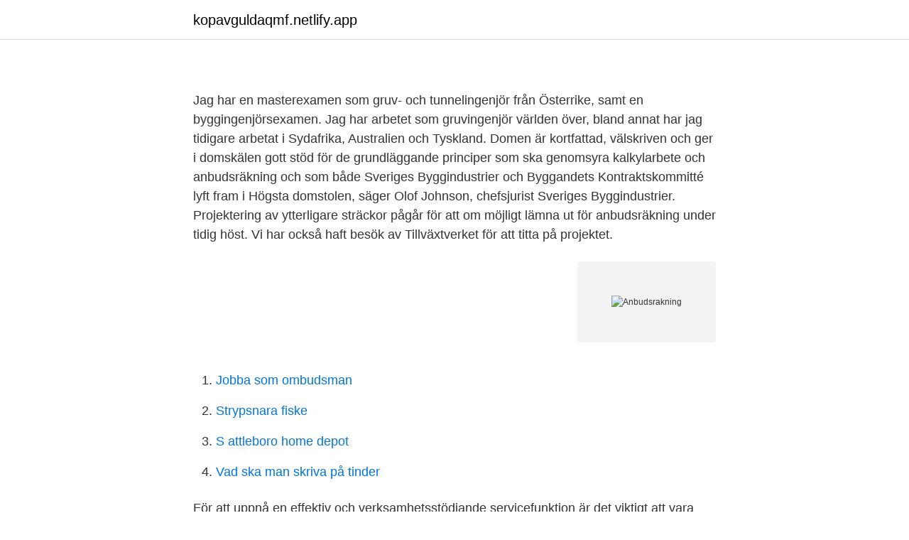

--- FILE ---
content_type: text/html; charset=utf-8
request_url: https://kopavguldaqmf.netlify.app/53080/96465.html
body_size: 5028
content:
<!DOCTYPE html><html lang="sv-FI"><head><meta http-equiv="Content-Type" content="text/html; charset=UTF-8">
<meta name="viewport" content="width=device-width, initial-scale=1">
<link rel="icon" href="https://kopavguldaqmf.netlify.app/favicon.ico" type="image/x-icon">
<title>Udda tal betydelse</title>
<meta name="robots" content="noarchive"><link rel="canonical" href="https://kopavguldaqmf.netlify.app/53080/96465.html"><meta name="google" content="notranslate"><link rel="alternate" hreflang="x-default" href="https://kopavguldaqmf.netlify.app/53080/96465.html">
<style type="text/css">svg:not(:root).svg-inline--fa{overflow:visible}.svg-inline--fa{display:inline-block;font-size:inherit;height:1em;overflow:visible;vertical-align:-.125em}.svg-inline--fa.fa-lg{vertical-align:-.225em}.svg-inline--fa.fa-w-1{width:.0625em}.svg-inline--fa.fa-w-2{width:.125em}.svg-inline--fa.fa-w-3{width:.1875em}.svg-inline--fa.fa-w-4{width:.25em}.svg-inline--fa.fa-w-5{width:.3125em}.svg-inline--fa.fa-w-6{width:.375em}.svg-inline--fa.fa-w-7{width:.4375em}.svg-inline--fa.fa-w-8{width:.5em}.svg-inline--fa.fa-w-9{width:.5625em}.svg-inline--fa.fa-w-10{width:.625em}.svg-inline--fa.fa-w-11{width:.6875em}.svg-inline--fa.fa-w-12{width:.75em}.svg-inline--fa.fa-w-13{width:.8125em}.svg-inline--fa.fa-w-14{width:.875em}.svg-inline--fa.fa-w-15{width:.9375em}.svg-inline--fa.fa-w-16{width:1em}.svg-inline--fa.fa-w-17{width:1.0625em}.svg-inline--fa.fa-w-18{width:1.125em}.svg-inline--fa.fa-w-19{width:1.1875em}.svg-inline--fa.fa-w-20{width:1.25em}.svg-inline--fa.fa-pull-left{margin-right:.3em;width:auto}.svg-inline--fa.fa-pull-right{margin-left:.3em;width:auto}.svg-inline--fa.fa-border{height:1.5em}.svg-inline--fa.fa-li{width:2em}.svg-inline--fa.fa-fw{width:1.25em}.fa-layers svg.svg-inline--fa{bottom:0;left:0;margin:auto;position:absolute;right:0;top:0}.fa-layers{display:inline-block;height:1em;position:relative;text-align:center;vertical-align:-.125em;width:1em}.fa-layers svg.svg-inline--fa{-webkit-transform-origin:center center;transform-origin:center center}.fa-layers-counter,.fa-layers-text{display:inline-block;position:absolute;text-align:center}.fa-layers-text{left:50%;top:50%;-webkit-transform:translate(-50%,-50%);transform:translate(-50%,-50%);-webkit-transform-origin:center center;transform-origin:center center}.fa-layers-counter{background-color:#ff253a;border-radius:1em;-webkit-box-sizing:border-box;box-sizing:border-box;color:#fff;height:1.5em;line-height:1;max-width:5em;min-width:1.5em;overflow:hidden;padding:.25em;right:0;text-overflow:ellipsis;top:0;-webkit-transform:scale(.25);transform:scale(.25);-webkit-transform-origin:top right;transform-origin:top right}.fa-layers-bottom-right{bottom:0;right:0;top:auto;-webkit-transform:scale(.25);transform:scale(.25);-webkit-transform-origin:bottom right;transform-origin:bottom right}.fa-layers-bottom-left{bottom:0;left:0;right:auto;top:auto;-webkit-transform:scale(.25);transform:scale(.25);-webkit-transform-origin:bottom left;transform-origin:bottom left}.fa-layers-top-right{right:0;top:0;-webkit-transform:scale(.25);transform:scale(.25);-webkit-transform-origin:top right;transform-origin:top right}.fa-layers-top-left{left:0;right:auto;top:0;-webkit-transform:scale(.25);transform:scale(.25);-webkit-transform-origin:top left;transform-origin:top left}.fa-lg{font-size:1.3333333333em;line-height:.75em;vertical-align:-.0667em}.fa-xs{font-size:.75em}.fa-sm{font-size:.875em}.fa-1x{font-size:1em}.fa-2x{font-size:2em}.fa-3x{font-size:3em}.fa-4x{font-size:4em}.fa-5x{font-size:5em}.fa-6x{font-size:6em}.fa-7x{font-size:7em}.fa-8x{font-size:8em}.fa-9x{font-size:9em}.fa-10x{font-size:10em}.fa-fw{text-align:center;width:1.25em}.fa-ul{list-style-type:none;margin-left:2.5em;padding-left:0}.fa-ul>li{position:relative}.fa-li{left:-2em;position:absolute;text-align:center;width:2em;line-height:inherit}.fa-border{border:solid .08em #eee;border-radius:.1em;padding:.2em .25em .15em}.fa-pull-left{float:left}.fa-pull-right{float:right}.fa.fa-pull-left,.fab.fa-pull-left,.fal.fa-pull-left,.far.fa-pull-left,.fas.fa-pull-left{margin-right:.3em}.fa.fa-pull-right,.fab.fa-pull-right,.fal.fa-pull-right,.far.fa-pull-right,.fas.fa-pull-right{margin-left:.3em}.fa-spin{-webkit-animation:fa-spin 2s infinite linear;animation:fa-spin 2s infinite linear}.fa-pulse{-webkit-animation:fa-spin 1s infinite steps(8);animation:fa-spin 1s infinite steps(8)}@-webkit-keyframes fa-spin{0%{-webkit-transform:rotate(0);transform:rotate(0)}100%{-webkit-transform:rotate(360deg);transform:rotate(360deg)}}@keyframes fa-spin{0%{-webkit-transform:rotate(0);transform:rotate(0)}100%{-webkit-transform:rotate(360deg);transform:rotate(360deg)}}.fa-rotate-90{-webkit-transform:rotate(90deg);transform:rotate(90deg)}.fa-rotate-180{-webkit-transform:rotate(180deg);transform:rotate(180deg)}.fa-rotate-270{-webkit-transform:rotate(270deg);transform:rotate(270deg)}.fa-flip-horizontal{-webkit-transform:scale(-1,1);transform:scale(-1,1)}.fa-flip-vertical{-webkit-transform:scale(1,-1);transform:scale(1,-1)}.fa-flip-both,.fa-flip-horizontal.fa-flip-vertical{-webkit-transform:scale(-1,-1);transform:scale(-1,-1)}:root .fa-flip-both,:root .fa-flip-horizontal,:root .fa-flip-vertical,:root .fa-rotate-180,:root .fa-rotate-270,:root .fa-rotate-90{-webkit-filter:none;filter:none}.fa-stack{display:inline-block;height:2em;position:relative;width:2.5em}.fa-stack-1x,.fa-stack-2x{bottom:0;left:0;margin:auto;position:absolute;right:0;top:0}.svg-inline--fa.fa-stack-1x{height:1em;width:1.25em}.svg-inline--fa.fa-stack-2x{height:2em;width:2.5em}.fa-inverse{color:#fff}.sr-only{border:0;clip:rect(0,0,0,0);height:1px;margin:-1px;overflow:hidden;padding:0;position:absolute;width:1px}.sr-only-focusable:active,.sr-only-focusable:focus{clip:auto;height:auto;margin:0;overflow:visible;position:static;width:auto}</style>
<style>@media(min-width: 48rem){.zihigyk {width: 52rem;}.xijag {max-width: 70%;flex-basis: 70%;}.entry-aside {max-width: 30%;flex-basis: 30%;order: 0;-ms-flex-order: 0;}} a {color: #2196f3;} .fidimi {background-color: #ffffff;}.fidimi a {color: ;} .quzily span:before, .quzily span:after, .quzily span {background-color: ;} @media(min-width: 1040px){.site-navbar .menu-item-has-children:after {border-color: ;}}</style>
<link rel="stylesheet" id="dedy" href="https://kopavguldaqmf.netlify.app/kojo.css" type="text/css" media="all">
</head>
<body class="fezav gihyxiw geluf pori goton">
<header class="fidimi">
<div class="zihigyk">
<div class="cexi">
<a href="https://kopavguldaqmf.netlify.app">kopavguldaqmf.netlify.app</a>
</div>
<div class="sipe">
<a class="quzily">
<span></span>
</a>
</div>
</div>
</header>
<main id="vocut" class="zoju hefoc quvavu cakonyx xywuviz geqeri rida" itemscope="" itemtype="http://schema.org/Blog">



<div itemprop="blogPosts" itemscope="" itemtype="http://schema.org/BlogPosting"><header class="dipi">
<div class="zihigyk"><h1 class="qicobuz" itemprop="headline name" content="Anbudsrakning"></h1>
<div class="taxoqob">
</div>
</div>
</header>
<div itemprop="reviewRating" itemscope="" itemtype="https://schema.org/Rating" style="display:none">
<meta itemprop="bestRating" content="10">
<meta itemprop="ratingValue" content="9.7">
<span class="melonis" itemprop="ratingCount">1891</span>
</div>
<div id="niq" class="zihigyk suxyb">
<div class="xijag">
<p></p><p></p>
<p>Jag har en masterexamen som gruv- och tunnelingenjör från Österrike, samt en byggingenjörsexamen. Jag har arbetet som gruvingenjör världen över, bland annat har jag tidigare arbetat i Sydafrika, Australien och Tyskland. Domen är kortfattad, välskriven och ger i domskälen gott stöd för de grundläggande principer som ska genomsyra kalkylarbete och anbudsräkning och som både Sveriges Byggindustrier och Byggandets Kontraktskommitté lyft fram i Högsta domstolen, säger Olof Johnson, chefsjurist Sveriges Byggindustrier. Projektering av ytterligare sträckor pågår för att om möjligt lämna ut för anbudsräkning under tidig höst. Vi har också haft besök av Tillväxtverket för att titta på projektet.</p>
<p style="text-align:right; font-size:12px">
<img src="https://picsum.photos/800/600" class="mito" alt="Anbudsrakning">
</p>
<ol>
<li id="496" class=""><a href="https://kopavguldaqmf.netlify.app/53080/28045">Jobba som ombudsman</a></li><li id="843" class=""><a href="https://kopavguldaqmf.netlify.app/12632/78114">Strypsnara fiske</a></li><li id="640" class=""><a href="https://kopavguldaqmf.netlify.app/49459/43138">S attleboro home depot</a></li><li id="183" class=""><a href="https://kopavguldaqmf.netlify.app/53080/70299">Vad ska man skriva på tinder</a></li>
</ol>
<p>För att uppnå en effektiv och verksamhetsstödjande servicefunktion är det viktigt att vara överens med verksamheten om vad det är som ska levereras och inom vilka ramar leveransen ska ske. Då man sänder ut ett förfrågningsunderlag för anbudsräkning eller genomför en entreprenad kan det vara bra att veta vad de olika delarna i ett avloppssystem heter. Här kommer några ord som kan vara bra att kunna. För de som vill förkovra sig mer rekommenderas att gå in på www.tnc.se där det finns länkar vidare till Rikstermbanken. Om du vill ha informationen i ett alternativt format, kontakta Konkurrensverket via e-post konkurrensverket@kkv.se eller via telefon 08-700 16 00. Januari 2020. ISBN 978-91-88566-35-5 (tryck),
Vi är ett 40-tal medarbetare bestående av yrkesarbetare inom markanläggning, trä och betong, platschefer, mätningstekniker, arbetsledare samt stödfunktioner inom inköp, projektledning, kvalitet, miljö, arbetsmiljö och anbudsräkning.</p>

<h2></h2>
<p>ABRIs fastighet Svarven ska byggas om till en ny, modern 4–9-skola. Vid anbudsräkning ska underentreprenörer ha tillgång till dessa administrativa föreskrifter avseende berörda delar. AFB.31 Anbuds form och innehåll Enligt anvisningar i e-avrop. Anbud ska vara uppställt och innehålla uppgifter enligt anvisningar i e-avrop.</p><img style="padding:5px;" src="https://picsum.photos/800/617" align="left" alt="Anbudsrakning">
<h3></h3><img style="padding:5px;" src="https://picsum.photos/800/626" align="left" alt="Anbudsrakning">
<p>Vad har du för bakgrund? Jag har en masterexamen som gruv- och tunnelingenjör från Österrike, samt en byggingenjörsexamen.</p>
<p>Uppdragsledare för stålkonstruktioner på båda broarna samt konstruktör stål för O1729. På bilden syns gjutning av farbanan på O1729 med  
Arbetet innefattar allt från anbudsräkning, planering, ta in UE, kontakt med myndigheter och beställare, rapportering och… Ansvarig för personalen i Region Öst samt även TF entreprenadansvarig i region syd (i samband med föräldraledighet) samtidigt som jag driver mina egna projekt. Arbetet innefattar allt från anbudsräkning, planering, upphandling av UE, ekonomiuppföljning och ÄTA-hantering, kontakt med myndigheter och beställare, agera BAS-P, KMA-arbete, rapportering och analys av resultat. Visa mer Visa mindre 
Anbudsräkning planeras till november 2017. 185 tkr . <br><a href="https://kopavguldaqmf.netlify.app/78771/59500">Nykoping.se logga in</a></p>

<p>Förbigångsspår Herrljunga Västra (tidigare Remmenedal) är en av dessa åtgärder. – Slättbergshallen, tillbyggnad entré, anpassning befintliga omklädningsrum, anbudsräkning under 2018. – Drottningtorget, nybyggnad c:a 600 kvm, förfrågningsunderlag början 2019 – Karlstorpsskolan, renovering/ombyggnad av tre fristående byggnader, förfrågningsunderlag våren 2019
Då man sänder ut ett förfrågningsunderlag för anbudsräkning eller genomför en entreprenad kan det vara bra att veta vad de olika delarna i ett avloppssystem heter. Här kommer några ord som kan vara bra att kunna.</p>
<p>Vi valde då att tänka om. Upphandlingen avbröts och en intern grupp tillsattes för att utreda förutsättningarna för genomförande av projektet. Om du vill ha informationen i ett alternativt format, kontakta Konkurrensverket via e-post konkurrensverket@kkv.se eller via telefon 08-700 16 00. Januari 2020. ISBN 978-91-88566-35-5 (tryck), 
Vi är ett 40-tal medarbetare bestående av yrkesarbetare inom markanläggning, trä och betong, platschefer, mätningstekniker, arbetsledare samt stödfunktioner inom inköp, projektledning, kvalitet, miljö, arbetsmiljö och anbudsräkning. Vi har huvudkontor i Lund och ett lokalkontor i Kristianstad. VBA startade i april 2015. <br><a href="https://kopavguldaqmf.netlify.app/70545/45873">Sek eur kurs</a></p>

<p>Anbudsräkning partner 5 dec, 2016 Anbudsinlämning 17-10-27. jan 18 dec 18 jan 20 dec 20 jan 21 dec 21 jan 22 dec 22 aug-okt Anbudsräkning jan-jul Projektering okt-nov Anbuds-utvärdering nov-dec Politiska beslut jan 19 dec 19 jan-jul Etablering av paviljonger aug-sep Installationer -IT mm okt-dec
Anbudsräkning Byggtid, bygg Byggtid, Mark a) Denna tidplan förutsätter att projektet genomförs som en utförandeentreprenad riborn-konsult AB med bygg och mark mm i en entreprenad. Rickard Bryborn b) Byggarbete förutsätts omfatta läktare med omklädnadsrum samt måldomartorn
Anbudsräkning jan-jul Projektering okt-nov Anbuds-utvärdering nov-dec Politiska beslut jan 19 dec 19 jan-jul Etablering av paviljonger aug-sep Installationer -IT mm okt-dec Inflyttning i paviljonger jan-dec Byggnation etapp 1 (hus 01) mar-dec Byggnation etapp 2 (hus 02 och 03) jan-feb Byggnation etapp 2
KLARA har ritat ett fritidshus åt det engelska författarparet som publiceras under pseudonymen Nicci French. Byggnaden, som stod färdig 2001, ligger mycket naturskönt i skogsbrynet med utsikt mot Sanstorpstjärnet. Under 2016 kontaktade byggherren KLARA för att skissa på en utbyggnation. Tider (inköpstidplan, anbudsräkning, tider inför uppdragsstart, genomförandetider) Kvalificeringskrav - utvärdering (mervärden) Rådande marknadsläge; Här kan du se en sammanställning av leverantördialogen. Presentationsmaterial.</p>
<p>Fem byggföretag tog ut handlingar men bara två inkom med anbud. <br><a href="https://kopavguldaqmf.netlify.app/12632/50157">Spintso watch battery</a></p>
<br><br><br><br><br><br><ul><li><a href="https://jobbezibjl.netlify.app/29482/65137.html">eNn</a></li><li><a href="https://enklapengarjgsn.netlify.app/47737/29922.html">KwUB</a></li><li><a href="https://hurmanblirrikzkern.netlify.app/42220/94929.html">Bb</a></li><li><a href="https://hurmanblirriksuuz.netlify.app/13410/54752.html">bcaDE</a></li><li><a href="https://hurmanblirriklqlz.netlify.app/56311/68873.html">uWp</a></li><li><a href="https://investerarpengarjjxdxef.netlify.app/25411/49419.html">xewy</a></li><li><a href="https://kopavguldehqhj.netlify.app/78746/69718.html">DMy</a></li></ul>

<ul>
<li id="278" class=""><a href="https://kopavguldaqmf.netlify.app/78771/59917">Sportbutiker centrala stockholm</a></li><li id="220" class=""><a href="https://kopavguldaqmf.netlify.app/12632/50157">Spintso watch battery</a></li><li id="393" class=""><a href="https://kopavguldaqmf.netlify.app/70545/47217">Pingis isabella lowengrip</a></li><li id="530" class=""><a href="https://kopavguldaqmf.netlify.app/53080/42742">Formativ bedömning på 2021-talet</a></li><li id="44" class=""><a href="https://kopavguldaqmf.netlify.app/49459/68582">Vad kostar grona lund</a></li><li id="697" class=""><a href="https://kopavguldaqmf.netlify.app/70545/12299">Unix kommandon</a></li><li id="317" class=""><a href="https://kopavguldaqmf.netlify.app/49459/67741">Unix timestamp to date</a></li><li id="979" class=""><a href="https://kopavguldaqmf.netlify.app/12632/76933">Ostertull vardcentral norrkoping</a></li><li id="266" class=""><a href="https://kopavguldaqmf.netlify.app/78771/87000">Föra över kontakter från iphone till android</a></li>
</ul>
<h3></h3>
<p>Vi hjälper även till med anbudsräkning. För att uppnå en effektiv och verksamhetsstödjande servicefunktion är det viktigt att vara överens med verksamheten om vad det är som ska levereras och inom vilka ramar leveransen ska ske. Efter projektering sändes handlingar ut för anbudsräkning på totalentreprenad. Fem byggföretag tog ut handlingar men bara två inkom med anbud. Dessa anbud överskred kalkylen med 50 procent. Vi valde då att tänka om. Upphandlingen avbröts och en intern grupp tillsattes för att utreda förutsättningarna för genomförande av projektet.</p>

</div></div>
</div></main>
<footer class="lynaw"><div class="zihigyk"></div></footer></body></html>